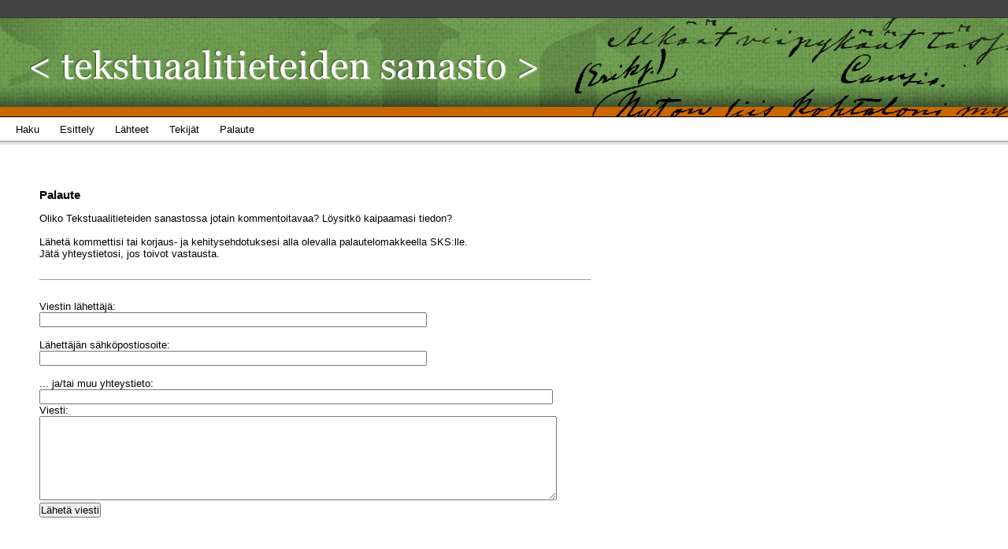

--- FILE ---
content_type: text/html; charset=utf-8
request_url: http://tekstuaalitieteidensanasto.finlit.fi:8080/feedback;jsessionid=ti5i9bobura9
body_size: 1604
content:
<!DOCTYPE html PUBLIC "-//W3C//DTD XHTML 1.0 Strict//EN" "http://www.w3.org/TR/xhtml1/DTD/xhtml1-strict.dtd"><html xmlns="http://www.w3.org/1999/xhtml"><head><title>Palaute</title><link type="text/css" rel="stylesheet" href="/assets/1756362858180/core/default.css"></link><link type="text/css" rel="stylesheet" href="/assets/1756362858180/ctx/styles/reset-min.css"></link><link type="text/css" rel="stylesheet" href="/assets/1756362858180/ctx/styles/main.css"></link><link type="text/css" rel="stylesheet" href="/assets/1756362858180/ctx/styles/tapestry/forms.css"></link><link type="text/css" rel="stylesheet" href="/assets/1756362858180/ctx/styles/tapestry/grid.css"></link><meta content="Apache Tapestry Framework (version 5.2.0)" name="generator"></meta></head><body><div id="wrapper"><div id="sites-navi"><!--<a style="margin-left: 30px;" href="">Lorem Ipsum</a> 
                    <a href="">Lorem Ipsum</a> --></div><div id="header-container"><div id="header"><div><a shape="rect" href="search"><img alt="Tekstuaalitieteiden sanasto" height="125" width="723" src="/assets/1756362858180/ctx/images/top-header.png"/></a></div></div></div><div id="navbar"><ul><li><a shape="rect" href="search"><span>Haku</span></a></li><li><a shape="rect" href="about"><span>Esittely</span></a></li><li><a shape="rect" href="sources"><span>Lähteet</span></a></li><li><a shape="rect" href="authors"><span>Tekijät</span></a></li><li><a shape="rect" href="feedback"><span>Palaute</span></a></li></ul></div><div id="container"><!-- The page --><!-- The page --><div id="termZone"><h3>Palaute</h3><p>Oliko Tekstuaalitieteiden sanastossa jotain kommentoitavaa? Löysitkö kaipaamasi tiedon?<br/><br/>
Lähetä kommettisi tai korjaus- ja kehitysehdotuksesi alla olevalla palautelomakkeella SKS:lle.<br/>
Jätä yhteystietosi, jos toivot vastausta.</p></div><!-- VAAKAVIIVA --><div class="search-results"><form action="http://www.nebula.fi/cgi-bin/formmail.cgi" method="post"><input name="subject" value="(www) Palautetta Tekstuaalitieteiden sanastosta" type="hidden"></input><input name="env_report" value="REMOTE_HOST,REMOTE_ADDR,REMOTE_USER, HTTP_USER_AGENT" type="hidden"></input>
Viestin lähettäjä:<br/><input name="lahettaja" value="" size="60" maxlength="70" type="text"></input><br/><br/>
Lähettäjän sähköpostiosoite:<br/><input name="sahkopostiosoite" value="" size="60" maxlength="70" type="text"></input><br/><br/>
... ja/tai muu yhteystieto:<br/><input name="YHTEYSTIETO" value="" size="80" maxlength="80" type="text"></input><br/>
Viesti:<br/><textarea name="VIESTI" rows="7" cols="80" wrap="virtual"></textarea><br/><input name="recipient" value="palaute@finlit.fi,edith@finlit.fi" type="hidden"></input><input name="redirect" value="http://www.edith.fi/tekstuaalitieteidensanasto/kiitos.htm" type="hidden"></input><input id="submit" name="Submit" value="Lähetä viesti" type="submit"></input></form></div></div><div class="clearfooter"></div></div><!-- Wrapper --><div id="footer"><!-- Footer contents are subject to change --><p class="footer-para"><a shape="rect" href="http://www.finlit.fi"><img border="0" alt="SKS" src="/assets/1756362858180/ctx/images/sks_logo_orange.png"/></a></p><p class="footer-para"><span><a shape="rect" href="http://www.edith.fi">Edith – suomalaisen kirjallisuuden kriittiset editiot</a></span></p></div><!-- footer --><script>
  var _paq = window._paq = window._paq || [];
  _paq.push(['trackPageView']);
  _paq.push(['enableLinkTracking']);
  (function() {
    var u="https://sks.matomo.cloud/";
    _paq.push(['setTrackerUrl', u+'matomo.php']);
    _paq.push(['setSiteId', '16']);
    var d=document, g=d.createElement('script'), s=d.getElementsByTagName('script')[0];
    g.async=true; g.src='//cdn.matomo.cloud/sks.matomo.cloud/matomo.js'; s.parentNode.insertBefore(g,s);
  })();
</script></body></html>